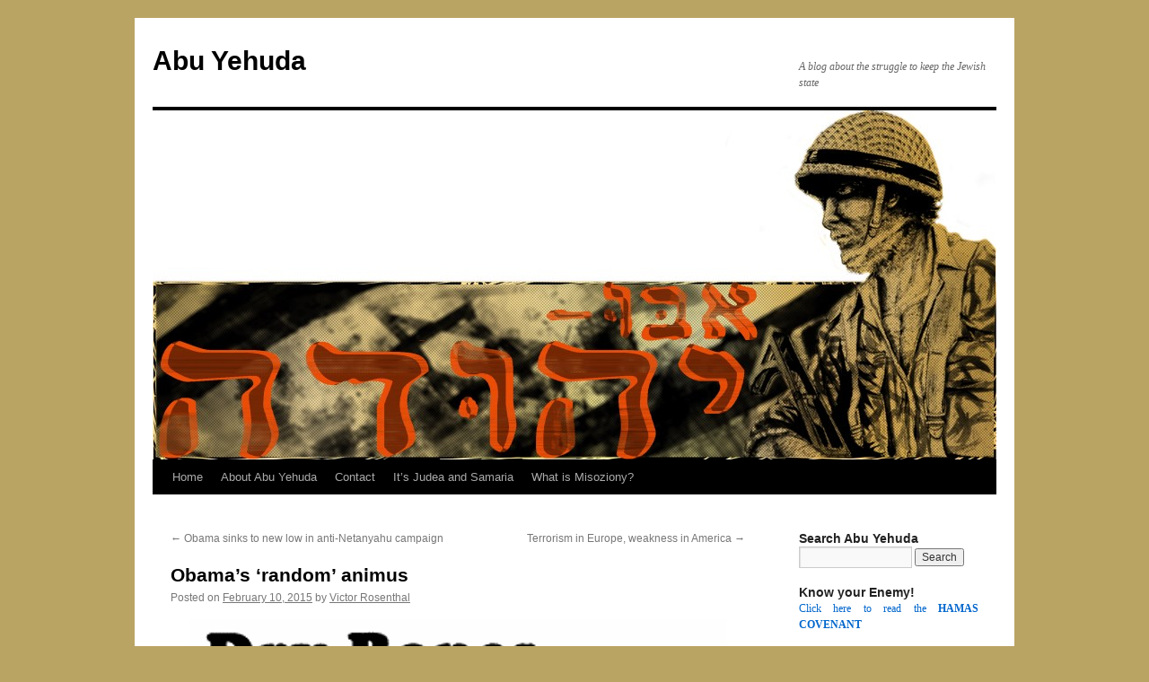

--- FILE ---
content_type: text/html; charset=UTF-8
request_url: https://abuyehuda.com/2015/02/obamas-random-animus/
body_size: 14111
content:
<!DOCTYPE html>
<html lang="en-US">
<head>
<meta charset="UTF-8" />
<title>
Obama&#8217;s &#8216;random&#8217; animus | Abu Yehuda	</title>
<link rel="profile" href="https://gmpg.org/xfn/11" />
<link rel="stylesheet" type="text/css" media="all" href="https://abuyehuda.com/wp-content/themes/twentyten/style.css?ver=20251202" />
<link rel="pingback" href="https://abuyehuda.com/xmlrpc.php">
<meta name='robots' content='max-image-preview:large' />
	<style>img:is([sizes="auto" i], [sizes^="auto," i]) { contain-intrinsic-size: 3000px 1500px }</style>
	<link rel="alternate" type="application/rss+xml" title="Abu Yehuda &raquo; Feed" href="https://abuyehuda.com/feed/" />
<link rel="alternate" type="application/rss+xml" title="Abu Yehuda &raquo; Comments Feed" href="https://abuyehuda.com/comments/feed/" />
<link rel="alternate" type="application/rss+xml" title="Abu Yehuda &raquo; Obama&#8217;s &#8216;random&#8217; animus Comments Feed" href="https://abuyehuda.com/2015/02/obamas-random-animus/feed/" />
<script type="text/javascript">
/* <![CDATA[ */
window._wpemojiSettings = {"baseUrl":"https:\/\/s.w.org\/images\/core\/emoji\/16.0.1\/72x72\/","ext":".png","svgUrl":"https:\/\/s.w.org\/images\/core\/emoji\/16.0.1\/svg\/","svgExt":".svg","source":{"concatemoji":"https:\/\/abuyehuda.com\/wp-includes\/js\/wp-emoji-release.min.js?ver=cef5ffe055da08537c1b4419e5b0f3b0"}};
/*! This file is auto-generated */
!function(s,n){var o,i,e;function c(e){try{var t={supportTests:e,timestamp:(new Date).valueOf()};sessionStorage.setItem(o,JSON.stringify(t))}catch(e){}}function p(e,t,n){e.clearRect(0,0,e.canvas.width,e.canvas.height),e.fillText(t,0,0);var t=new Uint32Array(e.getImageData(0,0,e.canvas.width,e.canvas.height).data),a=(e.clearRect(0,0,e.canvas.width,e.canvas.height),e.fillText(n,0,0),new Uint32Array(e.getImageData(0,0,e.canvas.width,e.canvas.height).data));return t.every(function(e,t){return e===a[t]})}function u(e,t){e.clearRect(0,0,e.canvas.width,e.canvas.height),e.fillText(t,0,0);for(var n=e.getImageData(16,16,1,1),a=0;a<n.data.length;a++)if(0!==n.data[a])return!1;return!0}function f(e,t,n,a){switch(t){case"flag":return n(e,"\ud83c\udff3\ufe0f\u200d\u26a7\ufe0f","\ud83c\udff3\ufe0f\u200b\u26a7\ufe0f")?!1:!n(e,"\ud83c\udde8\ud83c\uddf6","\ud83c\udde8\u200b\ud83c\uddf6")&&!n(e,"\ud83c\udff4\udb40\udc67\udb40\udc62\udb40\udc65\udb40\udc6e\udb40\udc67\udb40\udc7f","\ud83c\udff4\u200b\udb40\udc67\u200b\udb40\udc62\u200b\udb40\udc65\u200b\udb40\udc6e\u200b\udb40\udc67\u200b\udb40\udc7f");case"emoji":return!a(e,"\ud83e\udedf")}return!1}function g(e,t,n,a){var r="undefined"!=typeof WorkerGlobalScope&&self instanceof WorkerGlobalScope?new OffscreenCanvas(300,150):s.createElement("canvas"),o=r.getContext("2d",{willReadFrequently:!0}),i=(o.textBaseline="top",o.font="600 32px Arial",{});return e.forEach(function(e){i[e]=t(o,e,n,a)}),i}function t(e){var t=s.createElement("script");t.src=e,t.defer=!0,s.head.appendChild(t)}"undefined"!=typeof Promise&&(o="wpEmojiSettingsSupports",i=["flag","emoji"],n.supports={everything:!0,everythingExceptFlag:!0},e=new Promise(function(e){s.addEventListener("DOMContentLoaded",e,{once:!0})}),new Promise(function(t){var n=function(){try{var e=JSON.parse(sessionStorage.getItem(o));if("object"==typeof e&&"number"==typeof e.timestamp&&(new Date).valueOf()<e.timestamp+604800&&"object"==typeof e.supportTests)return e.supportTests}catch(e){}return null}();if(!n){if("undefined"!=typeof Worker&&"undefined"!=typeof OffscreenCanvas&&"undefined"!=typeof URL&&URL.createObjectURL&&"undefined"!=typeof Blob)try{var e="postMessage("+g.toString()+"("+[JSON.stringify(i),f.toString(),p.toString(),u.toString()].join(",")+"));",a=new Blob([e],{type:"text/javascript"}),r=new Worker(URL.createObjectURL(a),{name:"wpTestEmojiSupports"});return void(r.onmessage=function(e){c(n=e.data),r.terminate(),t(n)})}catch(e){}c(n=g(i,f,p,u))}t(n)}).then(function(e){for(var t in e)n.supports[t]=e[t],n.supports.everything=n.supports.everything&&n.supports[t],"flag"!==t&&(n.supports.everythingExceptFlag=n.supports.everythingExceptFlag&&n.supports[t]);n.supports.everythingExceptFlag=n.supports.everythingExceptFlag&&!n.supports.flag,n.DOMReady=!1,n.readyCallback=function(){n.DOMReady=!0}}).then(function(){return e}).then(function(){var e;n.supports.everything||(n.readyCallback(),(e=n.source||{}).concatemoji?t(e.concatemoji):e.wpemoji&&e.twemoji&&(t(e.twemoji),t(e.wpemoji)))}))}((window,document),window._wpemojiSettings);
/* ]]> */
</script>

<style id='wp-emoji-styles-inline-css' type='text/css'>

	img.wp-smiley, img.emoji {
		display: inline !important;
		border: none !important;
		box-shadow: none !important;
		height: 1em !important;
		width: 1em !important;
		margin: 0 0.07em !important;
		vertical-align: -0.1em !important;
		background: none !important;
		padding: 0 !important;
	}
</style>
<link rel='stylesheet' id='wp-block-library-css' href='https://abuyehuda.com/wp-includes/css/dist/block-library/style.min.css?ver=cef5ffe055da08537c1b4419e5b0f3b0' type='text/css' media='all' />
<style id='wp-block-library-theme-inline-css' type='text/css'>
.wp-block-audio :where(figcaption){color:#555;font-size:13px;text-align:center}.is-dark-theme .wp-block-audio :where(figcaption){color:#ffffffa6}.wp-block-audio{margin:0 0 1em}.wp-block-code{border:1px solid #ccc;border-radius:4px;font-family:Menlo,Consolas,monaco,monospace;padding:.8em 1em}.wp-block-embed :where(figcaption){color:#555;font-size:13px;text-align:center}.is-dark-theme .wp-block-embed :where(figcaption){color:#ffffffa6}.wp-block-embed{margin:0 0 1em}.blocks-gallery-caption{color:#555;font-size:13px;text-align:center}.is-dark-theme .blocks-gallery-caption{color:#ffffffa6}:root :where(.wp-block-image figcaption){color:#555;font-size:13px;text-align:center}.is-dark-theme :root :where(.wp-block-image figcaption){color:#ffffffa6}.wp-block-image{margin:0 0 1em}.wp-block-pullquote{border-bottom:4px solid;border-top:4px solid;color:currentColor;margin-bottom:1.75em}.wp-block-pullquote cite,.wp-block-pullquote footer,.wp-block-pullquote__citation{color:currentColor;font-size:.8125em;font-style:normal;text-transform:uppercase}.wp-block-quote{border-left:.25em solid;margin:0 0 1.75em;padding-left:1em}.wp-block-quote cite,.wp-block-quote footer{color:currentColor;font-size:.8125em;font-style:normal;position:relative}.wp-block-quote:where(.has-text-align-right){border-left:none;border-right:.25em solid;padding-left:0;padding-right:1em}.wp-block-quote:where(.has-text-align-center){border:none;padding-left:0}.wp-block-quote.is-large,.wp-block-quote.is-style-large,.wp-block-quote:where(.is-style-plain){border:none}.wp-block-search .wp-block-search__label{font-weight:700}.wp-block-search__button{border:1px solid #ccc;padding:.375em .625em}:where(.wp-block-group.has-background){padding:1.25em 2.375em}.wp-block-separator.has-css-opacity{opacity:.4}.wp-block-separator{border:none;border-bottom:2px solid;margin-left:auto;margin-right:auto}.wp-block-separator.has-alpha-channel-opacity{opacity:1}.wp-block-separator:not(.is-style-wide):not(.is-style-dots){width:100px}.wp-block-separator.has-background:not(.is-style-dots){border-bottom:none;height:1px}.wp-block-separator.has-background:not(.is-style-wide):not(.is-style-dots){height:2px}.wp-block-table{margin:0 0 1em}.wp-block-table td,.wp-block-table th{word-break:normal}.wp-block-table :where(figcaption){color:#555;font-size:13px;text-align:center}.is-dark-theme .wp-block-table :where(figcaption){color:#ffffffa6}.wp-block-video :where(figcaption){color:#555;font-size:13px;text-align:center}.is-dark-theme .wp-block-video :where(figcaption){color:#ffffffa6}.wp-block-video{margin:0 0 1em}:root :where(.wp-block-template-part.has-background){margin-bottom:0;margin-top:0;padding:1.25em 2.375em}
</style>
<style id='classic-theme-styles-inline-css' type='text/css'>
/*! This file is auto-generated */
.wp-block-button__link{color:#fff;background-color:#32373c;border-radius:9999px;box-shadow:none;text-decoration:none;padding:calc(.667em + 2px) calc(1.333em + 2px);font-size:1.125em}.wp-block-file__button{background:#32373c;color:#fff;text-decoration:none}
</style>
<style id='global-styles-inline-css' type='text/css'>
:root{--wp--preset--aspect-ratio--square: 1;--wp--preset--aspect-ratio--4-3: 4/3;--wp--preset--aspect-ratio--3-4: 3/4;--wp--preset--aspect-ratio--3-2: 3/2;--wp--preset--aspect-ratio--2-3: 2/3;--wp--preset--aspect-ratio--16-9: 16/9;--wp--preset--aspect-ratio--9-16: 9/16;--wp--preset--color--black: #000;--wp--preset--color--cyan-bluish-gray: #abb8c3;--wp--preset--color--white: #fff;--wp--preset--color--pale-pink: #f78da7;--wp--preset--color--vivid-red: #cf2e2e;--wp--preset--color--luminous-vivid-orange: #ff6900;--wp--preset--color--luminous-vivid-amber: #fcb900;--wp--preset--color--light-green-cyan: #7bdcb5;--wp--preset--color--vivid-green-cyan: #00d084;--wp--preset--color--pale-cyan-blue: #8ed1fc;--wp--preset--color--vivid-cyan-blue: #0693e3;--wp--preset--color--vivid-purple: #9b51e0;--wp--preset--color--blue: #0066cc;--wp--preset--color--medium-gray: #666;--wp--preset--color--light-gray: #f1f1f1;--wp--preset--gradient--vivid-cyan-blue-to-vivid-purple: linear-gradient(135deg,rgba(6,147,227,1) 0%,rgb(155,81,224) 100%);--wp--preset--gradient--light-green-cyan-to-vivid-green-cyan: linear-gradient(135deg,rgb(122,220,180) 0%,rgb(0,208,130) 100%);--wp--preset--gradient--luminous-vivid-amber-to-luminous-vivid-orange: linear-gradient(135deg,rgba(252,185,0,1) 0%,rgba(255,105,0,1) 100%);--wp--preset--gradient--luminous-vivid-orange-to-vivid-red: linear-gradient(135deg,rgba(255,105,0,1) 0%,rgb(207,46,46) 100%);--wp--preset--gradient--very-light-gray-to-cyan-bluish-gray: linear-gradient(135deg,rgb(238,238,238) 0%,rgb(169,184,195) 100%);--wp--preset--gradient--cool-to-warm-spectrum: linear-gradient(135deg,rgb(74,234,220) 0%,rgb(151,120,209) 20%,rgb(207,42,186) 40%,rgb(238,44,130) 60%,rgb(251,105,98) 80%,rgb(254,248,76) 100%);--wp--preset--gradient--blush-light-purple: linear-gradient(135deg,rgb(255,206,236) 0%,rgb(152,150,240) 100%);--wp--preset--gradient--blush-bordeaux: linear-gradient(135deg,rgb(254,205,165) 0%,rgb(254,45,45) 50%,rgb(107,0,62) 100%);--wp--preset--gradient--luminous-dusk: linear-gradient(135deg,rgb(255,203,112) 0%,rgb(199,81,192) 50%,rgb(65,88,208) 100%);--wp--preset--gradient--pale-ocean: linear-gradient(135deg,rgb(255,245,203) 0%,rgb(182,227,212) 50%,rgb(51,167,181) 100%);--wp--preset--gradient--electric-grass: linear-gradient(135deg,rgb(202,248,128) 0%,rgb(113,206,126) 100%);--wp--preset--gradient--midnight: linear-gradient(135deg,rgb(2,3,129) 0%,rgb(40,116,252) 100%);--wp--preset--font-size--small: 13px;--wp--preset--font-size--medium: 20px;--wp--preset--font-size--large: 36px;--wp--preset--font-size--x-large: 42px;--wp--preset--spacing--20: 0.44rem;--wp--preset--spacing--30: 0.67rem;--wp--preset--spacing--40: 1rem;--wp--preset--spacing--50: 1.5rem;--wp--preset--spacing--60: 2.25rem;--wp--preset--spacing--70: 3.38rem;--wp--preset--spacing--80: 5.06rem;--wp--preset--shadow--natural: 6px 6px 9px rgba(0, 0, 0, 0.2);--wp--preset--shadow--deep: 12px 12px 50px rgba(0, 0, 0, 0.4);--wp--preset--shadow--sharp: 6px 6px 0px rgba(0, 0, 0, 0.2);--wp--preset--shadow--outlined: 6px 6px 0px -3px rgba(255, 255, 255, 1), 6px 6px rgba(0, 0, 0, 1);--wp--preset--shadow--crisp: 6px 6px 0px rgba(0, 0, 0, 1);}:where(.is-layout-flex){gap: 0.5em;}:where(.is-layout-grid){gap: 0.5em;}body .is-layout-flex{display: flex;}.is-layout-flex{flex-wrap: wrap;align-items: center;}.is-layout-flex > :is(*, div){margin: 0;}body .is-layout-grid{display: grid;}.is-layout-grid > :is(*, div){margin: 0;}:where(.wp-block-columns.is-layout-flex){gap: 2em;}:where(.wp-block-columns.is-layout-grid){gap: 2em;}:where(.wp-block-post-template.is-layout-flex){gap: 1.25em;}:where(.wp-block-post-template.is-layout-grid){gap: 1.25em;}.has-black-color{color: var(--wp--preset--color--black) !important;}.has-cyan-bluish-gray-color{color: var(--wp--preset--color--cyan-bluish-gray) !important;}.has-white-color{color: var(--wp--preset--color--white) !important;}.has-pale-pink-color{color: var(--wp--preset--color--pale-pink) !important;}.has-vivid-red-color{color: var(--wp--preset--color--vivid-red) !important;}.has-luminous-vivid-orange-color{color: var(--wp--preset--color--luminous-vivid-orange) !important;}.has-luminous-vivid-amber-color{color: var(--wp--preset--color--luminous-vivid-amber) !important;}.has-light-green-cyan-color{color: var(--wp--preset--color--light-green-cyan) !important;}.has-vivid-green-cyan-color{color: var(--wp--preset--color--vivid-green-cyan) !important;}.has-pale-cyan-blue-color{color: var(--wp--preset--color--pale-cyan-blue) !important;}.has-vivid-cyan-blue-color{color: var(--wp--preset--color--vivid-cyan-blue) !important;}.has-vivid-purple-color{color: var(--wp--preset--color--vivid-purple) !important;}.has-black-background-color{background-color: var(--wp--preset--color--black) !important;}.has-cyan-bluish-gray-background-color{background-color: var(--wp--preset--color--cyan-bluish-gray) !important;}.has-white-background-color{background-color: var(--wp--preset--color--white) !important;}.has-pale-pink-background-color{background-color: var(--wp--preset--color--pale-pink) !important;}.has-vivid-red-background-color{background-color: var(--wp--preset--color--vivid-red) !important;}.has-luminous-vivid-orange-background-color{background-color: var(--wp--preset--color--luminous-vivid-orange) !important;}.has-luminous-vivid-amber-background-color{background-color: var(--wp--preset--color--luminous-vivid-amber) !important;}.has-light-green-cyan-background-color{background-color: var(--wp--preset--color--light-green-cyan) !important;}.has-vivid-green-cyan-background-color{background-color: var(--wp--preset--color--vivid-green-cyan) !important;}.has-pale-cyan-blue-background-color{background-color: var(--wp--preset--color--pale-cyan-blue) !important;}.has-vivid-cyan-blue-background-color{background-color: var(--wp--preset--color--vivid-cyan-blue) !important;}.has-vivid-purple-background-color{background-color: var(--wp--preset--color--vivid-purple) !important;}.has-black-border-color{border-color: var(--wp--preset--color--black) !important;}.has-cyan-bluish-gray-border-color{border-color: var(--wp--preset--color--cyan-bluish-gray) !important;}.has-white-border-color{border-color: var(--wp--preset--color--white) !important;}.has-pale-pink-border-color{border-color: var(--wp--preset--color--pale-pink) !important;}.has-vivid-red-border-color{border-color: var(--wp--preset--color--vivid-red) !important;}.has-luminous-vivid-orange-border-color{border-color: var(--wp--preset--color--luminous-vivid-orange) !important;}.has-luminous-vivid-amber-border-color{border-color: var(--wp--preset--color--luminous-vivid-amber) !important;}.has-light-green-cyan-border-color{border-color: var(--wp--preset--color--light-green-cyan) !important;}.has-vivid-green-cyan-border-color{border-color: var(--wp--preset--color--vivid-green-cyan) !important;}.has-pale-cyan-blue-border-color{border-color: var(--wp--preset--color--pale-cyan-blue) !important;}.has-vivid-cyan-blue-border-color{border-color: var(--wp--preset--color--vivid-cyan-blue) !important;}.has-vivid-purple-border-color{border-color: var(--wp--preset--color--vivid-purple) !important;}.has-vivid-cyan-blue-to-vivid-purple-gradient-background{background: var(--wp--preset--gradient--vivid-cyan-blue-to-vivid-purple) !important;}.has-light-green-cyan-to-vivid-green-cyan-gradient-background{background: var(--wp--preset--gradient--light-green-cyan-to-vivid-green-cyan) !important;}.has-luminous-vivid-amber-to-luminous-vivid-orange-gradient-background{background: var(--wp--preset--gradient--luminous-vivid-amber-to-luminous-vivid-orange) !important;}.has-luminous-vivid-orange-to-vivid-red-gradient-background{background: var(--wp--preset--gradient--luminous-vivid-orange-to-vivid-red) !important;}.has-very-light-gray-to-cyan-bluish-gray-gradient-background{background: var(--wp--preset--gradient--very-light-gray-to-cyan-bluish-gray) !important;}.has-cool-to-warm-spectrum-gradient-background{background: var(--wp--preset--gradient--cool-to-warm-spectrum) !important;}.has-blush-light-purple-gradient-background{background: var(--wp--preset--gradient--blush-light-purple) !important;}.has-blush-bordeaux-gradient-background{background: var(--wp--preset--gradient--blush-bordeaux) !important;}.has-luminous-dusk-gradient-background{background: var(--wp--preset--gradient--luminous-dusk) !important;}.has-pale-ocean-gradient-background{background: var(--wp--preset--gradient--pale-ocean) !important;}.has-electric-grass-gradient-background{background: var(--wp--preset--gradient--electric-grass) !important;}.has-midnight-gradient-background{background: var(--wp--preset--gradient--midnight) !important;}.has-small-font-size{font-size: var(--wp--preset--font-size--small) !important;}.has-medium-font-size{font-size: var(--wp--preset--font-size--medium) !important;}.has-large-font-size{font-size: var(--wp--preset--font-size--large) !important;}.has-x-large-font-size{font-size: var(--wp--preset--font-size--x-large) !important;}
:where(.wp-block-post-template.is-layout-flex){gap: 1.25em;}:where(.wp-block-post-template.is-layout-grid){gap: 1.25em;}
:where(.wp-block-columns.is-layout-flex){gap: 2em;}:where(.wp-block-columns.is-layout-grid){gap: 2em;}
:root :where(.wp-block-pullquote){font-size: 1.5em;line-height: 1.6;}
</style>
<link rel='stylesheet' id='twentyten-block-style-css' href='https://abuyehuda.com/wp-content/themes/twentyten/blocks.css?ver=20250220' type='text/css' media='all' />
<link rel="https://api.w.org/" href="https://abuyehuda.com/wp-json/" /><link rel="alternate" title="JSON" type="application/json" href="https://abuyehuda.com/wp-json/wp/v2/posts/993" /><link rel="EditURI" type="application/rsd+xml" title="RSD" href="https://abuyehuda.com/xmlrpc.php?rsd" />

<link rel="canonical" href="https://abuyehuda.com/2015/02/obamas-random-animus/" />
<link rel='shortlink' href='https://abuyehuda.com/?p=993' />
<link rel="alternate" title="oEmbed (JSON)" type="application/json+oembed" href="https://abuyehuda.com/wp-json/oembed/1.0/embed?url=https%3A%2F%2Fabuyehuda.com%2F2015%2F02%2Fobamas-random-animus%2F" />
<link rel="alternate" title="oEmbed (XML)" type="text/xml+oembed" href="https://abuyehuda.com/wp-json/oembed/1.0/embed?url=https%3A%2F%2Fabuyehuda.com%2F2015%2F02%2Fobamas-random-animus%2F&#038;format=xml" />
<style type="text/css" id="custom-background-css">
body.custom-background { background-color: #baa464; }
</style>
	</head>

<body class="wp-singular post-template-default single single-post postid-993 single-format-standard custom-background wp-theme-twentyten">
<div id="wrapper" class="hfeed">
		<a href="#content" class="screen-reader-text skip-link">Skip to content</a>
	<div id="header">
		<div id="masthead">
			<div id="branding" role="banner">
									<div id="site-title">
						<span>
							<a href="https://abuyehuda.com/" rel="home" >Abu Yehuda</a>
						</span>
					</div>
										<div id="site-description">A blog about the struggle to keep the Jewish state</div>
					<img src="https://abuyehuda.com/wp-content/uploads/2014/05/AbuYehuda940.jpg" width="940" height="389" alt="Abu Yehuda" srcset="https://abuyehuda.com/wp-content/uploads/2014/05/AbuYehuda940.jpg 940w, https://abuyehuda.com/wp-content/uploads/2014/05/AbuYehuda940-300x124.jpg 300w" sizes="(max-width: 940px) 100vw, 940px" decoding="async" fetchpriority="high" />			</div><!-- #branding -->

			<div id="access" role="navigation">
				<div class="menu"><ul>
<li ><a href="https://abuyehuda.com/">Home</a></li><li class="page_item page-item-13"><a href="https://abuyehuda.com/about/">About Abu Yehuda</a></li>
<li class="page_item page-item-20"><a href="https://abuyehuda.com/contact/">Contact</a></li>
<li class="page_item page-item-2920"><a href="https://abuyehuda.com/its-judea-and-samaria/">It&#8217;s Judea and Samaria</a></li>
<li class="page_item page-item-3346"><a href="https://abuyehuda.com/what-is-misoziony/">What is Misoziony?</a></li>
</ul></div>
			</div><!-- #access -->
		</div><!-- #masthead -->
	</div><!-- #header -->

	<div id="main">

		<div id="container">
			<div id="content" role="main">

			

				<div id="nav-above" class="navigation">
					<div class="nav-previous"><a href="https://abuyehuda.com/2015/02/obama-sinks-to-new-low-in-anti-netanyahu-campaign/" rel="prev"><span class="meta-nav">&larr;</span> Obama sinks to new low in anti-Netanyahu campaign</a></div>
					<div class="nav-next"><a href="https://abuyehuda.com/2015/02/terrorism-in-europe-weakness-in-america/" rel="next">Terrorism in Europe, weakness in America <span class="meta-nav">&rarr;</span></a></div>
				</div><!-- #nav-above -->

				<div id="post-993" class="post-993 post type-post status-publish format-standard hentry category-american-jews category-jew-hatred category-us-israel-relations">
					<h1 class="entry-title">Obama&#8217;s &#8216;random&#8217; animus</h1>

					<div class="entry-meta">
						<span class="meta-prep meta-prep-author">Posted on</span> <a href="https://abuyehuda.com/2015/02/obamas-random-animus/" title="10:52 am" rel="bookmark"><span class="entry-date">February 10, 2015</span></a> <span class="meta-sep">by</span> <span class="author vcard"><a class="url fn n" href="https://abuyehuda.com/author/abu-yehuda/" title="View all posts by Victor Rosenthal">Victor Rosenthal</a></span>					</div><!-- .entry-meta -->

					<div class="entry-content">
						<p><a href="https://abuyehuda.com/wp-content/uploads/2015/02/Dry-Bones-Feb-9.gif"><img decoding="async" class="aligncenter size-full wp-image-994" src="https://abuyehuda.com/wp-content/uploads/2015/02/Dry-Bones-Feb-9.gif" alt="Dry Bones Feb 9" width="600" height="891" /></a>We know that President Obama doesn&#8217;t often just say what pops into his head. His public speeches are carefully crafted to send the messages that he and his advisers want to send. So <a title="Jameel@Muqata: Obama: Murdered Jews were just random victim" href="http://www.jewishpress.com/blogs/muqata/obama-murdered-jews-were-just-random-victims-video/2015/02/09/" target="_blank">when he says</a>,</p>
<blockquote><p>It is entirely legitimate for the American people to be deeply concerned when you’ve got a bunch of violent, vicious zealots who behead people or <strong>randomly</strong> shoot <strong>a bunch of folks</strong> in a deli in Paris,</p></blockquote>
<p>some of us random folks got the message. 10-4, Mr. President, we read you loud and clear. Nobody out there is murdering Jews for ideological reasons. If you happen to walk into a Kosher market with an AK-47, then the folks you shoot at random are likely to be Jews. Nothing to see here.</p>
<p>Is it also random the way Obama has taken every opportunity since he came into office to insult and try to embarrass the Prime Minister of the Jewish state, in a way that he does not do to any other national leader or even domestic political rival? The latest <a title="Abu Yehuda: The uppity Jew card" href="https://abuyehuda.com/2015/02/the-uppity-jew-card/" target="_blank">manufactured</a> slight to arouse an Obama tantrum is just one of many.</p>
<p>Maybe he just <em>randomly</em> dislikes some folks and our PM happens to be one of them. He dislikes him even more than Vladimir Putin, who is rebuilding the Soviet empire, and Iranian president Hassan Rouhani, who is using him for a doormat on his way to a Persian one, or the new Ottoman Recep Tayyip Erdoğan.</p>
<p>It is really important to Obama to make a deal with the Iranians that will recognize their &#8216;right&#8217; to enrich uranium and legitimize their continued violations of the non-proliferation treaty that they signed. Not only are Israel and the Sunni Arab nations of the Middle East worried, even the Europeans are having a hard time swallowing this. But it will be the crowning achievement of this &#8220;anti-imperialist&#8221; (but see the previous paragraph) president to once and for all right the wrongs of first-world colonialism by empowering today&#8217;s greatest enemy of Western civilization.</p>
<p>But just as he is on the verge of success, here comes that annoying Netanyahu again, who frustrated Obama&#8217;s efforts to be the savior of the Palestinian Arabs (at our expense), and now has the <em>chutzpah</em> to complain that just because the Iranians chant &#8220;death to Israel&#8221; all the time they should be prevented from getting nuclear weapons. It&#8217;s not entirely random &#8212; he has a <em>reason</em> to dislike Netanyahu; the man wants to preserve the Jewish state at <em>Obama&#8217;s</em> expense!</p>
<p>Obama wants to minimize Muslim Jew hatred because he really does buy into the post-colonial worldview: Arabs can&#8217;t be racists, because they are a colonized people, and &#8216;racism&#8217; is a concept that applies only to colonizers. What the colonized do is <em>resistance</em>, which is understandable even if violent. Netanyahu does not feel colonial guilt because as a student of history, he knows that Israel is neither colonialist nor illegitimate.</p>
<p>So I guess it makes sense that Obama dislikes him.</p>
<p>What <em>doesn&#8217;t</em> make sense is why so many <a title="Nathan Guttman: Reform leader calls on Netanyahu to cancel Congress speech" href="http://www.haaretz.com/jewish-world/jewish-world-news/1.641362" target="_blank">American Jews continue to support this man</a>.</p>
											</div><!-- .entry-content -->

		
						<div class="entry-utility">
							This entry was posted in <a href="https://abuyehuda.com/category/american-jews/" rel="category tag">American Jews</a>, <a href="https://abuyehuda.com/category/jew-hatred/" rel="category tag">Jew Hatred</a>, <a href="https://abuyehuda.com/category/us-israel-relations/" rel="category tag">US-Israel Relations</a>. Bookmark the <a href="https://abuyehuda.com/2015/02/obamas-random-animus/" title="Permalink to Obama&#8217;s &#8216;random&#8217; animus" rel="bookmark">permalink</a>.													</div><!-- .entry-utility -->
					</div><!-- #post-993 -->

					<div id="nav-below" class="navigation">
						<div class="nav-previous"><a href="https://abuyehuda.com/2015/02/obama-sinks-to-new-low-in-anti-netanyahu-campaign/" rel="prev"><span class="meta-nav">&larr;</span> Obama sinks to new low in anti-Netanyahu campaign</a></div>
						<div class="nav-next"><a href="https://abuyehuda.com/2015/02/terrorism-in-europe-weakness-in-america/" rel="next">Terrorism in Europe, weakness in America <span class="meta-nav">&rarr;</span></a></div>
					</div><!-- #nav-below -->

					
			<div id="comments">


			<h3 id="comments-title">
			2 Responses to <em>Obama&#8217;s &#8216;random&#8217; animus</em>			</h3>

	
			<ol class="commentlist">
						<li class="comment byuser comment-author-morrisdj even thread-even depth-1" id="li-comment-264">
		<div id="comment-264">
			<div class="comment-author vcard">
				<img alt='' src='https://secure.gravatar.com/avatar/d64e92cb862904fefefbed0022080ee641219bcabf31eebc5ca9e3b78b591511?s=40&#038;d=mm&#038;r=r' srcset='https://secure.gravatar.com/avatar/d64e92cb862904fefefbed0022080ee641219bcabf31eebc5ca9e3b78b591511?s=80&#038;d=mm&#038;r=r 2x' class='avatar avatar-40 photo' height='40' width='40' decoding='async'/>				<cite class="fn">Daniel Morris</cite> <span class="says">says:</span>			</div><!-- .comment-author .vcard -->

				
				
			<div class="comment-meta commentmetadata"><a href="https://abuyehuda.com/2015/02/obamas-random-animus/#comment-264">
				February 10, 2015 at 11:43 am					</a>
									</div><!-- .comment-meta .commentmetadata -->

				<div class="comment-body"><p>Here&#8217;s my take on the &#8220;why so many American Jews continue to support this man&#8221;:<br />
These are lifelong Democrat voters.  At the last two Presidential elections, however much they dislike Mr. Obama or what he stands for, they couldn&#8217;t bring themselves to vote Republican.  </p>
<p>Now that they have their Democrat President, they have to justify their decision to vote for him by performing all sorts of self delusion.  They can&#8217;t possibly admit that they made a mistake, since that would mean, horror of horrors, that they should have voted AGAINST the Democrat candidate!</p>
</div>

				<div class="reply">
								</div><!-- .reply -->
			</div><!-- #comment-##  -->

				</li><!-- #comment-## -->
		<li class="comment byuser comment-author-shalom-freedman odd alt thread-odd thread-alt depth-1" id="li-comment-265">
		<div id="comment-265">
			<div class="comment-author vcard">
				<img alt='' src='https://secure.gravatar.com/avatar/97752dad3dc80e4f4df2a6a49d9fe09ceee980252adf5d43bdf9cb10695b2b76?s=40&#038;d=mm&#038;r=r' srcset='https://secure.gravatar.com/avatar/97752dad3dc80e4f4df2a6a49d9fe09ceee980252adf5d43bdf9cb10695b2b76?s=80&#038;d=mm&#038;r=r 2x' class='avatar avatar-40 photo' height='40' width='40' loading='lazy' decoding='async'/>				<cite class="fn">Shalom Freedman</cite> <span class="says">says:</span>			</div><!-- .comment-author .vcard -->

				
				
			<div class="comment-meta commentmetadata"><a href="https://abuyehuda.com/2015/02/obamas-random-animus/#comment-265">
				February 12, 2015 at 6:37 pm					</a>
									</div><!-- .comment-meta .commentmetadata -->

				<div class="comment-body"><p>Obama is  scapegoating Netanyahu. But the opposition to the Iranian deal is not just coming from Israel.  Kissinger testified against what is happening. The negotiation which aimed in the beginning to end Iran&#8217;s enrichment capacity is accepting Iran as a threshold nuclear power. Obama also wants to freeze Congress out of the ratification process. As Iran continues to expand throughout the Middle East and Obama makes ISIS his only enemy this element too will turn many against the deal.<br />
So he may scapegoat Netanyahu but the opposition to the deal based on such a good case against it will not not go away.</p>
</div>

				<div class="reply">
								</div><!-- .reply -->
			</div><!-- #comment-##  -->

				</li><!-- #comment-## -->
			</ol>

	
			<p class="nocomments">Comments are closed.</p>
	


</div><!-- #comments -->

	
			</div><!-- #content -->
		</div><!-- #container -->


		<div id="primary" class="widget-area" role="complementary">
			<ul class="xoxo">

<li id="search-2" class="widget-container widget_search"><h3 class="widget-title">Search Abu Yehuda</h3><form role="search" method="get" id="searchform" class="searchform" action="https://abuyehuda.com/">
				<div>
					<label class="screen-reader-text" for="s">Search for:</label>
					<input type="text" value="" name="s" id="s" />
					<input type="submit" id="searchsubmit" value="Search" />
				</div>
			</form></li><li id="text-5" class="widget-container widget_text"><h3 class="widget-title">Know your Enemy!</h3>			<div class="textwidget"><p style="text-align: justify;"><a title="Hamas Covenant" href="https://avalon.law.yale.edu/20th_century/hamas.asp" target="_blank">Click here to read the <strong>HAMAS COVENANT</strong></a></p>
<p style="text-align: justify;"><a title="PLO Charter excerpts" href="https://avalon.law.yale.edu/20th_century/plocov.asp" target="_blank">Click here to read the <strong>PLO CHARTER</strong></a></p></div>
		</li><li id="text-8" class="widget-container widget_text"><h3 class="widget-title">My Old Blog</h3>			<div class="textwidget"><ul><li><a href="http://fresnozionism.org/" target="_blank"> FresnoZionism</a></li></ul></div>
		</li><li id="pages-2" class="widget-container widget_pages"><h3 class="widget-title">Permanent Pages</h3>
			<ul>
				<li class="page_item page-item-13"><a href="https://abuyehuda.com/about/">About Abu Yehuda</a></li>
<li class="page_item page-item-20"><a href="https://abuyehuda.com/contact/">Contact</a></li>
<li class="page_item page-item-2920"><a href="https://abuyehuda.com/its-judea-and-samaria/">It&#8217;s Judea and Samaria</a></li>
<li class="page_item page-item-3346"><a href="https://abuyehuda.com/what-is-misoziony/">What is Misoziony?</a></li>
			</ul>

			</li>
		<li id="recent-posts-2" class="widget-container widget_recent_entries">
		<h3 class="widget-title">Recent Posts</h3>
		<ul>
											<li>
					<a href="https://abuyehuda.com/2025/08/now-what-2/">Now What?</a>
									</li>
											<li>
					<a href="https://abuyehuda.com/2024/08/one-choice-fight-to-win/">One Choice: Fight to Win</a>
									</li>
											<li>
					<a href="https://abuyehuda.com/2024/08/the-villa-in-the-jungle-is-unsustainable/">The “Villa in the Jungle” is Unsustainable.</a>
									</li>
											<li>
					<a href="https://abuyehuda.com/2024/08/winning-the-worlds-hearts-and-minds-how-to-do-it-israel-is-losing-some-even-say-she-has-already-irrevocably-lost-the-information-war-that-is-being-waged-in-parallel-with-the-kinetic-one-tha/">Winning the World&#8217;s Hearts and Minds</a>
									</li>
											<li>
					<a href="https://abuyehuda.com/2024/08/israel-waits-on-the-edge-of-war/">Israel Waits on the Edge of War</a>
									</li>
											<li>
					<a href="https://abuyehuda.com/2024/08/do-we-have-an-ally-in-america-or-something-else/">Do We Have an Ally in America? Or Something Else?</a>
									</li>
											<li>
					<a href="https://abuyehuda.com/2024/07/how-to-end-the-new-war-of-attrition/">How to End the New War of Attrition</a>
									</li>
											<li>
					<a href="https://abuyehuda.com/2024/07/now-what/">Now What?</a>
									</li>
					</ul>

		</li><li id="categories-2" class="widget-container widget_categories"><h3 class="widget-title">Categories</h3>
			<ul>
					<li class="cat-item cat-item-10"><a href="https://abuyehuda.com/category/peace-process/">&#039;Peace&#039; Process</a>
</li>
	<li class="cat-item cat-item-25"><a href="https://abuyehuda.com/category/academia/">Academia</a>
</li>
	<li class="cat-item cat-item-7"><a href="https://abuyehuda.com/category/american-jews/">American Jews</a>
</li>
	<li class="cat-item cat-item-23"><a href="https://abuyehuda.com/category/american-politics/">American politics</a>
</li>
	<li class="cat-item cat-item-31"><a href="https://abuyehuda.com/category/american-society/">American society</a>
</li>
	<li class="cat-item cat-item-13"><a href="https://abuyehuda.com/category/anatomy-of-a-blood-libel/">Anatomy of a Blood Libel</a>
</li>
	<li class="cat-item cat-item-38"><a href="https://abuyehuda.com/category/china/">China</a>
</li>
	<li class="cat-item cat-item-32"><a href="https://abuyehuda.com/category/diplomatic-warfare/">Diplomatic warfare</a>
</li>
	<li class="cat-item cat-item-29"><a href="https://abuyehuda.com/category/duma-arson-murder/">Duma arson-murder</a>
</li>
	<li class="cat-item cat-item-33"><a href="https://abuyehuda.com/category/europe/">Europe</a>
</li>
	<li class="cat-item cat-item-21"><a href="https://abuyehuda.com/category/europe-and-israel/">Europe and Israel</a>
</li>
	<li class="cat-item cat-item-19"><a href="https://abuyehuda.com/category/information-war/">Information war</a>
</li>
	<li class="cat-item cat-item-22"><a href="https://abuyehuda.com/category/iran/">Iran</a>
</li>
	<li class="cat-item cat-item-16"><a href="https://abuyehuda.com/category/islam/">Islam</a>
</li>
	<li class="cat-item cat-item-9"><a href="https://abuyehuda.com/category/israel-and-palestinian-arabs/">Israel and Palestinian Arabs</a>
</li>
	<li class="cat-item cat-item-12"><a href="https://abuyehuda.com/category/israeli-arabs/">Israeli Arabs</a>
</li>
	<li class="cat-item cat-item-34"><a href="https://abuyehuda.com/category/israeli-or-jewish-history/">Israeli or Jewish History</a>
</li>
	<li class="cat-item cat-item-11"><a href="https://abuyehuda.com/category/israeli-politics/">Israeli Politics</a>
</li>
	<li class="cat-item cat-item-26"><a href="https://abuyehuda.com/category/israeli-society/">Israeli Society</a>
</li>
	<li class="cat-item cat-item-15"><a href="https://abuyehuda.com/category/jew-hatred/">Jew Hatred</a>
</li>
	<li class="cat-item cat-item-27"><a href="https://abuyehuda.com/category/media/">Media</a>
</li>
	<li class="cat-item cat-item-28"><a href="https://abuyehuda.com/category/middle-east-politics/">Middle East politics</a>
</li>
	<li class="cat-item cat-item-20"><a href="https://abuyehuda.com/category/post-zionism/">Post-Zionism</a>
</li>
	<li class="cat-item cat-item-8"><a href="https://abuyehuda.com/category/terrorism/">Terrorism</a>
</li>
	<li class="cat-item cat-item-37"><a href="https://abuyehuda.com/category/the-diaspora/">The Diaspora</a>
</li>
	<li class="cat-item cat-item-35"><a href="https://abuyehuda.com/category/the-future/">The Future</a>
</li>
	<li class="cat-item cat-item-30"><a href="https://abuyehuda.com/category/the-jewish-people/">The Jewish people</a>
</li>
	<li class="cat-item cat-item-18"><a href="https://abuyehuda.com/category/the-un/">The UN</a>
</li>
	<li class="cat-item cat-item-1"><a href="https://abuyehuda.com/category/uncategorized/">Uncategorized</a>
</li>
	<li class="cat-item cat-item-14"><a href="https://abuyehuda.com/category/us-israel-relations/">US-Israel Relations</a>
</li>
	<li class="cat-item cat-item-17"><a href="https://abuyehuda.com/category/war/">War</a>
</li>
	<li class="cat-item cat-item-36"><a href="https://abuyehuda.com/category/wokeness/">Wokeness</a>
</li>
	<li class="cat-item cat-item-24"><a href="https://abuyehuda.com/category/zionism/">Zionism</a>
</li>
			</ul>

			</li><li id="archives-2" class="widget-container widget_archive"><h3 class="widget-title">Archives</h3>
			<ul>
					<li><a href='https://abuyehuda.com/2025/08/'>August 2025</a></li>
	<li><a href='https://abuyehuda.com/2024/08/'>August 2024</a></li>
	<li><a href='https://abuyehuda.com/2024/07/'>July 2024</a></li>
	<li><a href='https://abuyehuda.com/2024/06/'>June 2024</a></li>
	<li><a href='https://abuyehuda.com/2024/05/'>May 2024</a></li>
	<li><a href='https://abuyehuda.com/2024/04/'>April 2024</a></li>
	<li><a href='https://abuyehuda.com/2024/03/'>March 2024</a></li>
	<li><a href='https://abuyehuda.com/2023/12/'>December 2023</a></li>
	<li><a href='https://abuyehuda.com/2023/11/'>November 2023</a></li>
	<li><a href='https://abuyehuda.com/2023/10/'>October 2023</a></li>
	<li><a href='https://abuyehuda.com/2023/07/'>July 2023</a></li>
	<li><a href='https://abuyehuda.com/2023/03/'>March 2023</a></li>
	<li><a href='https://abuyehuda.com/2023/02/'>February 2023</a></li>
	<li><a href='https://abuyehuda.com/2023/01/'>January 2023</a></li>
	<li><a href='https://abuyehuda.com/2022/09/'>September 2022</a></li>
	<li><a href='https://abuyehuda.com/2022/08/'>August 2022</a></li>
	<li><a href='https://abuyehuda.com/2022/07/'>July 2022</a></li>
	<li><a href='https://abuyehuda.com/2022/05/'>May 2022</a></li>
	<li><a href='https://abuyehuda.com/2022/04/'>April 2022</a></li>
	<li><a href='https://abuyehuda.com/2022/03/'>March 2022</a></li>
	<li><a href='https://abuyehuda.com/2022/02/'>February 2022</a></li>
	<li><a href='https://abuyehuda.com/2022/01/'>January 2022</a></li>
	<li><a href='https://abuyehuda.com/2021/12/'>December 2021</a></li>
	<li><a href='https://abuyehuda.com/2021/11/'>November 2021</a></li>
	<li><a href='https://abuyehuda.com/2021/10/'>October 2021</a></li>
	<li><a href='https://abuyehuda.com/2021/09/'>September 2021</a></li>
	<li><a href='https://abuyehuda.com/2021/08/'>August 2021</a></li>
	<li><a href='https://abuyehuda.com/2021/07/'>July 2021</a></li>
	<li><a href='https://abuyehuda.com/2021/06/'>June 2021</a></li>
	<li><a href='https://abuyehuda.com/2021/05/'>May 2021</a></li>
	<li><a href='https://abuyehuda.com/2021/04/'>April 2021</a></li>
	<li><a href='https://abuyehuda.com/2021/03/'>March 2021</a></li>
	<li><a href='https://abuyehuda.com/2021/02/'>February 2021</a></li>
	<li><a href='https://abuyehuda.com/2021/01/'>January 2021</a></li>
	<li><a href='https://abuyehuda.com/2020/12/'>December 2020</a></li>
	<li><a href='https://abuyehuda.com/2020/11/'>November 2020</a></li>
	<li><a href='https://abuyehuda.com/2020/10/'>October 2020</a></li>
	<li><a href='https://abuyehuda.com/2020/09/'>September 2020</a></li>
	<li><a href='https://abuyehuda.com/2020/08/'>August 2020</a></li>
	<li><a href='https://abuyehuda.com/2020/07/'>July 2020</a></li>
	<li><a href='https://abuyehuda.com/2020/06/'>June 2020</a></li>
	<li><a href='https://abuyehuda.com/2020/05/'>May 2020</a></li>
	<li><a href='https://abuyehuda.com/2020/04/'>April 2020</a></li>
	<li><a href='https://abuyehuda.com/2020/03/'>March 2020</a></li>
	<li><a href='https://abuyehuda.com/2020/02/'>February 2020</a></li>
	<li><a href='https://abuyehuda.com/2020/01/'>January 2020</a></li>
	<li><a href='https://abuyehuda.com/2019/12/'>December 2019</a></li>
	<li><a href='https://abuyehuda.com/2019/11/'>November 2019</a></li>
	<li><a href='https://abuyehuda.com/2019/10/'>October 2019</a></li>
	<li><a href='https://abuyehuda.com/2019/09/'>September 2019</a></li>
	<li><a href='https://abuyehuda.com/2019/08/'>August 2019</a></li>
	<li><a href='https://abuyehuda.com/2019/07/'>July 2019</a></li>
	<li><a href='https://abuyehuda.com/2019/06/'>June 2019</a></li>
	<li><a href='https://abuyehuda.com/2019/05/'>May 2019</a></li>
	<li><a href='https://abuyehuda.com/2019/04/'>April 2019</a></li>
	<li><a href='https://abuyehuda.com/2019/03/'>March 2019</a></li>
	<li><a href='https://abuyehuda.com/2019/02/'>February 2019</a></li>
	<li><a href='https://abuyehuda.com/2019/01/'>January 2019</a></li>
	<li><a href='https://abuyehuda.com/2018/12/'>December 2018</a></li>
	<li><a href='https://abuyehuda.com/2018/11/'>November 2018</a></li>
	<li><a href='https://abuyehuda.com/2018/10/'>October 2018</a></li>
	<li><a href='https://abuyehuda.com/2018/09/'>September 2018</a></li>
	<li><a href='https://abuyehuda.com/2018/08/'>August 2018</a></li>
	<li><a href='https://abuyehuda.com/2018/07/'>July 2018</a></li>
	<li><a href='https://abuyehuda.com/2018/06/'>June 2018</a></li>
	<li><a href='https://abuyehuda.com/2018/05/'>May 2018</a></li>
	<li><a href='https://abuyehuda.com/2018/04/'>April 2018</a></li>
	<li><a href='https://abuyehuda.com/2018/03/'>March 2018</a></li>
	<li><a href='https://abuyehuda.com/2018/02/'>February 2018</a></li>
	<li><a href='https://abuyehuda.com/2018/01/'>January 2018</a></li>
	<li><a href='https://abuyehuda.com/2017/12/'>December 2017</a></li>
	<li><a href='https://abuyehuda.com/2017/11/'>November 2017</a></li>
	<li><a href='https://abuyehuda.com/2017/10/'>October 2017</a></li>
	<li><a href='https://abuyehuda.com/2017/09/'>September 2017</a></li>
	<li><a href='https://abuyehuda.com/2017/08/'>August 2017</a></li>
	<li><a href='https://abuyehuda.com/2017/07/'>July 2017</a></li>
	<li><a href='https://abuyehuda.com/2017/06/'>June 2017</a></li>
	<li><a href='https://abuyehuda.com/2017/05/'>May 2017</a></li>
	<li><a href='https://abuyehuda.com/2017/04/'>April 2017</a></li>
	<li><a href='https://abuyehuda.com/2017/03/'>March 2017</a></li>
	<li><a href='https://abuyehuda.com/2017/02/'>February 2017</a></li>
	<li><a href='https://abuyehuda.com/2017/01/'>January 2017</a></li>
	<li><a href='https://abuyehuda.com/2016/12/'>December 2016</a></li>
	<li><a href='https://abuyehuda.com/2016/11/'>November 2016</a></li>
	<li><a href='https://abuyehuda.com/2016/10/'>October 2016</a></li>
	<li><a href='https://abuyehuda.com/2016/09/'>September 2016</a></li>
	<li><a href='https://abuyehuda.com/2016/08/'>August 2016</a></li>
	<li><a href='https://abuyehuda.com/2016/07/'>July 2016</a></li>
	<li><a href='https://abuyehuda.com/2016/06/'>June 2016</a></li>
	<li><a href='https://abuyehuda.com/2016/05/'>May 2016</a></li>
	<li><a href='https://abuyehuda.com/2016/04/'>April 2016</a></li>
	<li><a href='https://abuyehuda.com/2016/03/'>March 2016</a></li>
	<li><a href='https://abuyehuda.com/2016/02/'>February 2016</a></li>
	<li><a href='https://abuyehuda.com/2016/01/'>January 2016</a></li>
	<li><a href='https://abuyehuda.com/2015/12/'>December 2015</a></li>
	<li><a href='https://abuyehuda.com/2015/11/'>November 2015</a></li>
	<li><a href='https://abuyehuda.com/2015/10/'>October 2015</a></li>
	<li><a href='https://abuyehuda.com/2015/09/'>September 2015</a></li>
	<li><a href='https://abuyehuda.com/2015/08/'>August 2015</a></li>
	<li><a href='https://abuyehuda.com/2015/07/'>July 2015</a></li>
	<li><a href='https://abuyehuda.com/2015/06/'>June 2015</a></li>
	<li><a href='https://abuyehuda.com/2015/05/'>May 2015</a></li>
	<li><a href='https://abuyehuda.com/2015/04/'>April 2015</a></li>
	<li><a href='https://abuyehuda.com/2015/03/'>March 2015</a></li>
	<li><a href='https://abuyehuda.com/2015/02/'>February 2015</a></li>
	<li><a href='https://abuyehuda.com/2015/01/'>January 2015</a></li>
	<li><a href='https://abuyehuda.com/2014/12/'>December 2014</a></li>
	<li><a href='https://abuyehuda.com/2014/11/'>November 2014</a></li>
	<li><a href='https://abuyehuda.com/2014/10/'>October 2014</a></li>
	<li><a href='https://abuyehuda.com/2014/09/'>September 2014</a></li>
	<li><a href='https://abuyehuda.com/2014/08/'>August 2014</a></li>
	<li><a href='https://abuyehuda.com/2014/07/'>July 2014</a></li>
	<li><a href='https://abuyehuda.com/2014/06/'>June 2014</a></li>
	<li><a href='https://abuyehuda.com/2014/05/'>May 2014</a></li>
			</ul>

			</li><li id="linkcat-2" class="widget-container widget_links"><h3 class="widget-title">Blogs</h3>
	<ul class='xoxo blogroll'>
<li><a href="https://adamholland.blogspot.com/">Adam Holland</a></li>
<li><a href="http://www.theaugeanstables.com/" target="_blank">Augean Stables</a></li>
<li><a href="http://blog.camera.org/">Camera Snapshots</a></li>
<li><a href="http://www.canaryinthemineblog.com/" target="_blank">Canary in the Mine</a></li>
<li><a href="http://carolineglick.com/" target="_blank">Caroline Glick</a></li>
<li><a href="http://www.danielgordis.org/">Daniel Gordis</a></li>
<li><a href="http://www.danielpipes.org/">Daniel Pipes</a></li>
<li><a href="http://edgar1981.blogspot.co.uk/">Edgar Davidson</a></li>
<li><a href="https://elderofziyon.blogspot.com/">Elder of Ziyon</a></li>
<li><a href="https://ziontruth.blogspot.com/">Emet m&#8217;Tsiyon</a></li>
<li><a href="http://www.theettingerreport.com/">Ettinger Report</a></li>
<li><a href="http://www.eyeontheun.org/">Eye on the UN</a></li>
<li><a href="http://fresnozionism.org">FresnoZionism</a></li>
<li><a href="http://frontpagemagazine.com/">Front Page Magazine</a></li>
<li><a href="https://huff-watch.blogspot.com/">Huff-Watch</a></li>
<li><a href="http://idfspokesperson.com/">IDF Spokesperson blog</a></li>
<li><a href="http://wordfromjerusalem.com/">Isi Liebler</a></li>
<li><a href="http://www.islamist-watch.org/">Islamist Watch</a></li>
<li><a href="http://www.isracampus.org.il/index.htm">Isracampus</a></li>
<li><a href="http://www.israel-academia-monitor.com/index.php?new_lang=en">Israel Academia Monitor</a></li>
<li><a href="https://www.israeldiaries.com/" title="Sheri Oz" target="_blank">Israel Diaries</a></li>
<li><a href="https://israelmatzav.blogspot.com/">Israel Matzav</a></li>
<li><a href="http://www.israelrising.com/" target="_blank">Israel Rising</a></li>
<li><a href="http://israelseen.com/">Israel Seen</a></li>
<li><a href="http://www.israellycool.com/">IsraellyCool</a></li>
<li><a href="http://www.israpundit.org/">Israpundit</a></li>
<li><a href="http://libertyunyielding.com/author/rightbrain/" target="_blank">J. E. Dyer</a></li>
<li><a href="http://blogs.jpost.com/">Jerusalem Post Blogs</a></li>
<li><a href="http://jonathanspyer.com/">Jonathan Spyer</a></li>
<li><a href="https://kosherkitty.wordpress.com/" title="Kosher Kitty&#8217;s blog" target="_blank">Kosher Kitty</a></li>
<li><a href="https://calevbenyefuneh.blogspot.com/">Love of the Land</a></li>
<li><a href="http://www.martinsherman.org/">Martin Sherman</a></li>
<li><a href="http://maurice-ostroff.tripod.com/">Maurice Ostroff</a></li>
<li><a href="http://www.melaniephillips.com">Melanie Phillips</a></li>
<li><a href="http://www.thememriblog.org/">MEMRI Blog</a></li>
<li><a href="https://myrightword.blogspot.com/">My Right Word</a></li>
<li><a href="http://www.raymondcook.net/blog/">Ray Cook</a></li>
<li><a href="http://www.raymondibrahim.com/">Raymond Ibrahim</a></li>
<li><a href="http://shmuelkatz.com/">Shmuel Katz (David Isaac)</a></li>
<li><a href="https://simplyjews.blogspot.com/">Simply Jews</a></li>
<li><a href="https://www.stevenplaut.blogspot.com/" target="_blank">Steven Plaut</a></li>
<li><a href="https://sultanknish.blogspot.com/">Sultan Knish</a></li>
<li><a href="https://muqata.blogspot.com/">The Muqata</a></li>
<li><a href="http://www.thetower.org/">The Tower</a></li>
<li><a href="http://www.truthprovider.com/">Truth Provider</a></li>
<li><a href="http://unwatch.org">UN Watch</a></li>
<li><a href="http://victordavishanson.pajamasmedia.com/">Victor Davis Hanson</a></li>
<li><a href="http://victorhanson.com/">Victor Davis Hanson, Private Papers</a></li>
<li><a href="https://yaacovlozowick.blogspot.com/">Yaacov Lozowick&#8217;s Ruminations</a></li>
<li><a href="http://lidblog.com">Yid with Lid</a></li>
<li><a href="http://www.zombietime.com/">ZombieTime</a></li>
<li><a href="http://www.zombietime.com/zomblog/">Zomblog</a></li>

	</ul>
</li>
<li id="linkcat-3" class="widget-container widget_links"><h3 class="widget-title">Christian Zionism</h3>
	<ul class='xoxo blogroll'>
<li><a href="http://www.cufi.org/">Christians United for Israel</a></li>
<li><a href="http://www.israelolivetree.org/">Olive Tree Ministries</a></li>

	</ul>
</li>
<li id="linkcat-4" class="widget-container widget_links"><h3 class="widget-title">Documents &amp; Reference</h3>
	<ul class='xoxo blogroll'>
<li><a href="http://www.ajcarchives.org/main.php">AJC archives</a></li>
<li><a href="http://www.defensibleborders.org/">Defensible Borders</a></li>
<li><a href="http://www.zionism-israel.com/zionism_history.htm">History of Zionism &amp; Creation of Israel</a></li>
<li><a href="http://www.mfa.gov.il/mfa/">Israel Ministry of Foreign Affairs</a></li>
<li><a href="http://www.jewishencyclopedia.com/">Jewish Encyclopedia</a></li>
<li><a href="http://www.jewishvirtuallibrary.org/jsource/index.html">Jewish Virtual Library</a></li>
<li><a href="http://www.jonathanpollard.org/">Justice for Jonathan Pollard</a></li>
<li><a href="http://www.jewishvirtuallibrary.org/jsource/zion.html">JVL Zionism contents</a></li>
<li><a href="http://www.memri.org/">MEMRI</a></li>
<li><a href="http://mideastweb.org/">Mideast Web</a></li>
<li><a href="https://www.timesofisrael.com/final-text-of-jewish-nation-state-bill-set-to-become-law/" title="Basic Law: Israel as the Nation-State of the Jewish People" target="_blank">Nation-State Law</a></li>
<li><a href="http://www.palwatch.org/">Palestinian Media Watch</a></li>
<li><a href="http://www.zionism-israel.com/zionism_documents.htm">Source Documents</a></li>
<li><a href="http://jcpa.org/the-gaza-war-2014/" target="_blank">The Gaza War 2014</a></li>
<li><a href="http://thereligionofpeace.com/">The Religion of Peace</a></li>
<li><a href="http://www.zionism101.org/">Zionism 101</a></li>
<li><a href="http://www.zionism-israel.com/zionism_timeline.htm">Zionism Timeline</a></li>

	</ul>
</li>
<li id="linkcat-5" class="widget-container widget_links"><h3 class="widget-title">News Sources</h3>
	<ul class='xoxo blogroll'>
<li><a href="http://english.aljazeera.net/News">Al Jazeera</a></li>
<li><a href="http://www.israelnationalnews.com/">Arutz Sheva</a></li>
<li><a href="http://news.bbc.co.uk/2/hi/middle_east/default.stm">BBC Mideast</a></li>
<li><a href="http://www.breitbart.com/index.php">Breitbart.com &#8211; breaking news</a></li>
<li><a href="http://www.cjnews.com/">Canadian Jewish News</a></li>
<li><a href="http://www.dailyalert.org/">Daily alert</a></li>
<li><a href="http://www.dailystar.com.lb/">Daily Star &#8212; Lebanon</a></li>
<li><a href="http://www.ejpress.org/">European Jewish Press</a></li>
<li><a href="http://www.terrorism-info.org.il/site/home/default.asp">Intelligence and Terrorism Information Center (MALAM)</a></li>
<li><a href="http://www.israelhayom.com">Israel haYom</a></li>
<li><a href="http://www.jpost.com/">Jerusalem Post</a></li>
<li><a href="http://www.jewishpress.com/">Jewish Press</a></li>
<li><a href="http://www.jta.org/">JTA News Service</a></li>
<li><a href="http://www.latimes.com/">Los Angeles Times</a></li>
<li><a href="http://www.maannews.net/eng/Default.aspx">Ma&#039;an News (PA)</a></li>
<li><a href="http://www.memri.org/">MEMRI</a></li>
<li><a href="http://www.npr.org">NPR</a></li>
<li><a href="http://www.nytimes.com/">NY Times</a></li>
<li><a href="http://english.pnn.ps/">Palestine News Network</a></li>
<li><a href="http://www.palwatch.org/">Palestinian Media Watch</a></li>
<li><a href="http://www.sderotmedia.com/">Sderot Media</a></li>
<li><a href="http://www.theisraelproject.org/">The Israel Project</a></li>
<li><a href="http://www.thejewishweek.com/">The Jewish Week (NY)</a></li>
<li><a href="http://thereligionofpeace.com/">The Religion of Peace</a></li>
<li><a href="http://www.timesofisrael.com/">Times of Israel</a></li>
<li><a href="http://washingtontimes.com/">Washington Times</a></li>
<li><a href="http://www.worldjewishdaily.com/">World Jewish Daily</a></li>
<li><a href="http://www.ynetnews.com/">Ynet News</a></li>

	</ul>
</li>
<li id="linkcat-6" class="widget-container widget_links"><h3 class="widget-title">Other Links</h3>
	<ul class='xoxo blogroll'>
<li><a href="http://www.ajcarchives.org/main.php">AJC archives</a></li>
<li><a href="http://www.camera.org">CAMERA</a></li>
<li><a href="http://www.cameraoncampus.org/">CAMERA on campus</a></li>
<li><a href="https://canarymission.org/">Canary Mission</a></li>
<li><a href="http://www.defensibleborders.org/">Defensible Borders</a></li>
<li><a href="https://www.drybonesblog.blogspot.com/">Dry Bones</a></li>
<li><a href="https://endbds.wordpress.com/" target="_blank">End BDS</a></li>
<li><a href="http://www.gloria-center.org/">GLORIA Center</a></li>
<li><a href="http://www.honestreporting.com/">Honest Reporting</a></li>
<li><a href="http://en.imti.org.il/">Im Tirtzu</a></li>
<li><a href="http://www.mfa.gov.il/mfa/">Israel Ministry of Foreign Affairs</a></li>
<li><a href="http://www.jcpa.org/JCPA/index.asp">Jerusalem Center for Public Affairs</a></li>
<li><a href="http://www.jonathanpollard.org/">Justice for Jonathan Pollard</a></li>
<li><a href="http://israelrights.com/en/" target="_blank">Legal Grounds: Israel&#039;s rights</a></li>
<li><a href="http://www.memri.org/">MEMRI</a></li>
<li><a href="http://www.meforum.org/meq/issues">Middle East Quarterly</a></li>
<li><a href="http://mideastweb.org/">Mideast Web</a></li>
<li><a href="http://www.ngo-monitor.org/">NGO Monitor</a></li>
<li><a href="http://www.palestinefacts.org/">Palestine Facts</a></li>
<li><a href="http://www.palwatch.org/">Palestinian Media Watch</a></li>
<li><a href="http://www.preoccupiedterritory.com/">Preoccupied Territory</a></li>
<li><a href="http://www.regavim.org.il/en/">Regavim &#8211; protecting national lands</a></li>
<li><a href="http://www.ribonut.co.il/">Sovereignty</a></li>
<li><a href="http://standwithus.com/">Stand With Us</a></li>
<li><a href="http://www.tabletmag.com/">Tablet Magazine</a></li>
<li><a href="http://www.theisraelproject.org/">The Israel Project</a></li>
<li><a href="http://thereligionofpeace.com/">The Religion of Peace</a></li>
<li><a href="http://www.thetower.org/">The Tower</a></li>
<li><a href="http://ukmediawatch.org/" target="_blank">UK Media Watch</a></li>
<li><a href="http://www.zionism-israel.com/zionism_timeline.htm">Zionism Timeline</a></li>
<li><a href="http://www.zoa.org/">Zionist Organization of America</a></li>

	</ul>
</li>
<li id="meta-2" class="widget-container widget_meta"><h3 class="widget-title">Meta</h3>
		<ul>
						<li><a href="https://abuyehuda.com/wp-login.php">Log in</a></li>
			<li><a href="https://abuyehuda.com/feed/">Entries feed</a></li>
			<li><a href="https://abuyehuda.com/comments/feed/">Comments feed</a></li>

			<li><a href="https://wordpress.org/">WordPress.org</a></li>
		</ul>

		</li>			</ul>
		</div><!-- #primary .widget-area -->

	</div><!-- #main -->

	<div id="footer" role="contentinfo">
		<div id="colophon">



			<div id="site-info">
				<a href="https://abuyehuda.com/" rel="home">
					Abu Yehuda				</a>
							</div><!-- #site-info -->

			<div id="site-generator">
								<a href="https://wordpress.org/" class="imprint" title="Semantic Personal Publishing Platform">
					Proudly powered by WordPress.				</a>
			</div><!-- #site-generator -->

		</div><!-- #colophon -->
	</div><!-- #footer -->

</div><!-- #wrapper -->

<script type="speculationrules">
{"prefetch":[{"source":"document","where":{"and":[{"href_matches":"\/*"},{"not":{"href_matches":["\/wp-*.php","\/wp-admin\/*","\/wp-content\/uploads\/*","\/wp-content\/*","\/wp-content\/plugins\/*","\/wp-content\/themes\/twentyten\/*","\/*\\?(.+)"]}},{"not":{"selector_matches":"a[rel~=\"nofollow\"]"}},{"not":{"selector_matches":".no-prefetch, .no-prefetch a"}}]},"eagerness":"conservative"}]}
</script>
<script type="text/javascript" src="https://abuyehuda.com/wp-includes/js/comment-reply.min.js?ver=cef5ffe055da08537c1b4419e5b0f3b0" id="comment-reply-js" async="async" data-wp-strategy="async"></script>
<script defer src="https://static.cloudflareinsights.com/beacon.min.js/vcd15cbe7772f49c399c6a5babf22c1241717689176015" integrity="sha512-ZpsOmlRQV6y907TI0dKBHq9Md29nnaEIPlkf84rnaERnq6zvWvPUqr2ft8M1aS28oN72PdrCzSjY4U6VaAw1EQ==" data-cf-beacon='{"version":"2024.11.0","token":"928c2b7d032e436b8fd395fe1a152c35","r":1,"server_timing":{"name":{"cfCacheStatus":true,"cfEdge":true,"cfExtPri":true,"cfL4":true,"cfOrigin":true,"cfSpeedBrain":true},"location_startswith":null}}' crossorigin="anonymous"></script>
</body>
</html>


<!-- Page cached by LiteSpeed Cache 7.7 on 2026-01-29 07:52:39 -->